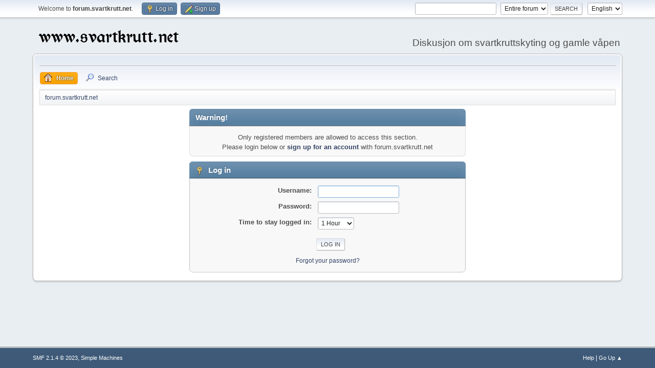

--- FILE ---
content_type: text/html; charset=UTF-8
request_url: https://forum.svartkrutt.net/index.php?PHPSESSID=047b11eb4bac366fd2256efc8c2d98ad&action=profile;u=165
body_size: 3496
content:
<!DOCTYPE html>
<html lang="en-US">
<head>
	<meta charset="UTF-8">
	<link rel="stylesheet" href="https://forum.svartkrutt.net/Themes/default/css/minified_393b2e430eee913b40393ed6e1fb4bf8.css?smf214_1691153689">
	<style>
	img.avatar { max-width: 130px !important; max-height: 130px !important; }
	
	</style>
	<script>
		var smf_theme_url = "https://forum.svartkrutt.net/Themes/default";
		var smf_default_theme_url = "https://forum.svartkrutt.net/Themes/default";
		var smf_images_url = "https://forum.svartkrutt.net/Themes/default/images";
		var smf_smileys_url = "https://forum.svartkrutt.net/Smileys";
		var smf_smiley_sets = "default,aaron,akyhne,fugue,alienine";
		var smf_smiley_sets_default = "default";
		var smf_avatars_url = "https://beta.svartkrutt.net/avatars";
		var smf_scripturl = "https://forum.svartkrutt.net/index.php?PHPSESSID=047b11eb4bac366fd2256efc8c2d98ad&amp;";
		var smf_iso_case_folding = false;
		var smf_charset = "UTF-8";
		var smf_session_id = "39f656362d6a8a2b10b4e31956617dbd";
		var smf_session_var = "fc6eb58a21";
		var smf_member_id = 0;
		var ajax_notification_text = 'Loading...';
		var help_popup_heading_text = 'A little lost? Let me explain:';
		var banned_text = 'Sorry Guest, you are banned from using this forum!';
		var smf_txt_expand = 'Expand';
		var smf_txt_shrink = 'Shrink';
		var smf_collapseAlt = 'Hide';
		var smf_expandAlt = 'Show';
		var smf_quote_expand = false;
		var allow_xhjr_credentials = false;
	</script>
	<script src="https://ajax.googleapis.com/ajax/libs/jquery/3.6.3/jquery.min.js"></script>
	<script src="https://forum.svartkrutt.net/Themes/default/scripts/minified_8da2b7566fff65f2be9241c643183244.js?smf214_1691153689"></script>
	<script>
	var smf_you_sure ='Are you sure you want to do this?';
	</script>
	<title>Log in</title>
	<meta name="viewport" content="width=device-width, initial-scale=1">
	<meta property="og:site_name" content="forum.svartkrutt.net">
	<meta property="og:title" content="Log in">
	<meta name="keywords" content="Diskusjon om svartkruttskyting og gamle våpen">
	<meta property="og:image" content="https://svartkrutt.net/inc/images/og-forum.jpg">
	<meta property="og:description" content="Log in">
	<meta name="description" content="Log in">
	<meta name="theme-color" content="#557EA0">
	<meta name="robots" content="noindex">
	<link rel="help" href="https://forum.svartkrutt.net/index.php?PHPSESSID=047b11eb4bac366fd2256efc8c2d98ad&amp;action=help">
	<link rel="contents" href="https://forum.svartkrutt.net/index.php?PHPSESSID=047b11eb4bac366fd2256efc8c2d98ad&amp;">
	<link rel="search" href="https://forum.svartkrutt.net/index.php?PHPSESSID=047b11eb4bac366fd2256efc8c2d98ad&amp;action=search">
	<link rel="alternate" type="application/rss+xml" title="forum.svartkrutt.net - RSS" href="https://forum.svartkrutt.net/index.php?PHPSESSID=047b11eb4bac366fd2256efc8c2d98ad&amp;action=.xml;type=rss2">
	<link rel="alternate" type="application/atom+xml" title="forum.svartkrutt.net - Atom" href="https://forum.svartkrutt.net/index.php?PHPSESSID=047b11eb4bac366fd2256efc8c2d98ad&amp;action=.xml;type=atom"><script type="text/javascript">
        var ct_date = new Date(), 
            ctTimeMs = new Date().getTime(),
            ctMouseEventTimerFlag = true, //Reading interval flag
            ctMouseData = [],
            ctMouseDataCounter = 0;

        function ctSetCookie(c_name, value) {
            document.cookie = c_name + "=" + encodeURIComponent(value) + "; path=/";
        }
        ctSetCookie("ct_ps_timestamp", Math.floor(new Date().getTime()/1000));
        ctSetCookie("ct_fkp_timestamp", "0");
        ctSetCookie("ct_pointer_data", "0");
        ctSetCookie("ct_timezone", "0");

        setTimeout(function(){
            ctSetCookie("ct_checkjs", "1909024096");
            ctSetCookie("ct_timezone", ct_date.getTimezoneOffset()/60*(-1));
        },1000);

        //Writing first key press timestamp
        var ctFunctionFirstKey = function output(event){
            var KeyTimestamp = Math.floor(new Date().getTime()/1000);
            ctSetCookie("ct_fkp_timestamp", KeyTimestamp);
            ctKeyStopStopListening();
        }

        //Reading interval
        var ctMouseReadInterval = setInterval(function(){
            ctMouseEventTimerFlag = true;
        }, 150);
            
        //Writting interval
        var ctMouseWriteDataInterval = setInterval(function(){
            ctSetCookie("ct_pointer_data", JSON.stringify(ctMouseData));
        }, 1200);

        //Logging mouse position each 150 ms
        var ctFunctionMouseMove = function output(event){
            if(ctMouseEventTimerFlag == true){
                
                ctMouseData.push([
                    Math.round(event.pageY),
                    Math.round(event.pageX),
                    Math.round(new Date().getTime() - ctTimeMs)
                ]);
                
                ctMouseDataCounter++;
                ctMouseEventTimerFlag = false;
                if(ctMouseDataCounter >= 100){
                    ctMouseStopData();
                }
            }
        }

        //Stop mouse observing function
        function ctMouseStopData(){
            if(typeof window.addEventListener == "function"){
                window.removeEventListener("mousemove", ctFunctionMouseMove);
            }else{
                window.detachEvent("onmousemove", ctFunctionMouseMove);
            }
            clearInterval(ctMouseReadInterval);
            clearInterval(ctMouseWriteDataInterval);                
        }

        //Stop key listening function
        function ctKeyStopStopListening(){
            if(typeof window.addEventListener == "function"){
                window.removeEventListener("mousedown", ctFunctionFirstKey);
                window.removeEventListener("keydown", ctFunctionFirstKey);
            }else{
                window.detachEvent("mousedown", ctFunctionFirstKey);
                window.detachEvent("keydown", ctFunctionFirstKey);
            }
        }

        if(typeof window.addEventListener == "function"){
            window.addEventListener("mousemove", ctFunctionMouseMove);
            window.addEventListener("mousedown", ctFunctionFirstKey);
            window.addEventListener("keydown", ctFunctionFirstKey);
        }else{
            window.attachEvent("onmousemove", ctFunctionMouseMove);
            window.attachEvent("mousedown", ctFunctionFirstKey);
            window.attachEvent("keydown", ctFunctionFirstKey);
        }
    </script>
	
	<!-- Global site tag (gtag.js) - Google Analytics -->
<script async src="https://www.googletagmanager.com/gtag/js?id=UA-5612452-1"></script>
<script>
  window.dataLayer = window.dataLayer || [];
  function gtag(){dataLayer.push(arguments);}
  gtag('js', new Date());

  gtag('config', 'UA-5612452-1');
</script>


</head>
<body id="chrome" class="action_profile">
<div id="footerfix">
	<div id="top_section">
		<div class="inner_wrap">
			<ul class="floatleft" id="top_info">
				<li class="welcome">
					Welcome to <strong>forum.svartkrutt.net</strong>.
				</li>
				<li class="button_login">
					<a href="https://forum.svartkrutt.net/index.php?PHPSESSID=047b11eb4bac366fd2256efc8c2d98ad&amp;action=login" class="open" onclick="return reqOverlayDiv(this.href, 'Log in', 'login');">
						<span class="main_icons login"></span>
						<span class="textmenu">Log in</span>
					</a>
				</li>
				<li class="button_signup">
					<a href="https://forum.svartkrutt.net/index.php?PHPSESSID=047b11eb4bac366fd2256efc8c2d98ad&amp;action=signup" class="open">
						<span class="main_icons regcenter"></span>
						<span class="textmenu">Sign up</span>
					</a>
				</li>
			</ul>
			<form id="languages_form" method="get" class="floatright">
				<select id="language_select" name="language" onchange="this.form.submit()">
					<option value="english" selected="selected">English</option>
					<option value="norwegian">Norsk</option>
				</select>
				<noscript>
					<input type="submit" value="Go">
				</noscript>
			</form>
			<form id="search_form" class="floatright" action="https://forum.svartkrutt.net/index.php?PHPSESSID=047b11eb4bac366fd2256efc8c2d98ad&amp;action=search2" method="post" accept-charset="UTF-8">
				<input type="search" name="search" value="">&nbsp;
				<select name="search_selection">
					<option value="all" selected>Entire forum </option>
				</select>
				<input type="submit" name="search2" value="Search" class="button">
				<input type="hidden" name="advanced" value="0">
			</form>
		</div><!-- .inner_wrap -->
	</div><!-- #top_section -->
	<div id="header">
		<h1 class="forumtitle">
			<a id="top" href="https://svartkrutt.net"><img src="https://svartkrutt.net/inc/images/forumlogo.png" alt="forum.svartkrutt.net"></a>
		</h1>
		<div id="siteslogan"> Diskusjon om svartkruttskyting og gamle våpen</div>
	</div>
	<div id="wrapper">
		<div id="upper_section">
			<div id="inner_section">
				<div id="inner_wrap" class="hide_720">
					<div class="user">
					</div>
				</div>
				<a class="mobile_user_menu">
					<span class="menu_icon"></span>
					<span class="text_menu">Main Menu</span>
				</a>
				<div id="main_menu">
					<div id="mobile_user_menu" class="popup_container">
						<div class="popup_window description">
							<div class="popup_heading">Main Menu
								<a href="javascript:void(0);" class="main_icons hide_popup"></a>
							</div>
							
					<ul class="dropmenu menu_nav">
						<li class="button_home">
							<a class="active" href="https://forum.svartkrutt.net/index.php?PHPSESSID=047b11eb4bac366fd2256efc8c2d98ad&amp;">
								<span class="main_icons home"></span><span class="textmenu">Home</span>
							</a>
						</li>
						<li class="button_search">
							<a href="https://forum.svartkrutt.net/index.php?PHPSESSID=047b11eb4bac366fd2256efc8c2d98ad&amp;action=search">
								<span class="main_icons search"></span><span class="textmenu">Search</span>
							</a>
						</li>
					</ul><!-- .menu_nav -->
						</div>
					</div>
				</div>
				<div class="navigate_section">
					<ul>
						<li class="last">
							<a href="https://forum.svartkrutt.net/index.php?PHPSESSID=047b11eb4bac366fd2256efc8c2d98ad&amp;"><span>forum.svartkrutt.net</span></a>
						</li>
					</ul>
				</div><!-- .navigate_section -->
			</div><!-- #inner_section -->
		</div><!-- #upper_section -->
		<div id="content_section">
			<div id="main_content_section">
	<form action="https://forum.svartkrutt.net/index.php?PHPSESSID=047b11eb4bac366fd2256efc8c2d98ad&amp;action=login2" method="post" accept-charset="UTF-8" name="frmLogin" id="frmLogin">
		<div class="login">
			<div class="cat_bar">
				<h3 class="catbg">Warning!</h3>
			</div>
			<p class="information centertext">
				Only registered members are allowed to access this section.<br>Please login below or <a href="https://forum.svartkrutt.net/index.php?PHPSESSID=047b11eb4bac366fd2256efc8c2d98ad&amp;action=signup">sign up for an account</a> with forum.svartkrutt.net
			<div class="cat_bar">
				<h3 class="catbg">
					<span class="main_icons login"></span> Log in
				</h3>
			</div>
			<div class="roundframe">
				<dl>
					<dt>Username:</dt>
					<dd><input type="text" name="user" size="20"></dd>
					<dt>Password:</dt>
					<dd><input type="password" name="passwrd" size="20"></dd>
					<dt>Time to stay logged in:</dt>
					<dd>
							<select name="cookielength" id="cookielength">
								<option value="3153600">Forever</option>
								<option value="60" selected>1 Hour</option>
								<option value="1440">1 Day</option>
								<option value="10080">1 Week</option>
								<option value="43200">1 Month</option>
							</select>
					</dd>
				</dl>
				<p class="centertext">
					<input type="submit" value="Log in" class="button">
				</p>
				<p class="centertext smalltext">
					<a href="https://forum.svartkrutt.net/index.php?PHPSESSID=047b11eb4bac366fd2256efc8c2d98ad&amp;action=reminder">Forgot your password?</a>
				</p>
			</div>
			<input type="hidden" name="fc6eb58a21" value="39f656362d6a8a2b10b4e31956617dbd">
			<input type="hidden" name="f2effa49c" value="3366fd08823bf1f9f50420e54d30d02f">
		</div><!-- .login -->
	</form>
	<script>
		document.forms.frmLogin.user.focus();
	</script>
			</div><!-- #main_content_section -->
		</div><!-- #content_section -->
	</div><!-- #wrapper -->
</div><!-- #footerfix -->
	<div id="footer">
		<div class="inner_wrap">
		<ul>
			<li class="floatright"><a href="https://forum.svartkrutt.net/index.php?PHPSESSID=047b11eb4bac366fd2256efc8c2d98ad&amp;action=help">Help</a>  | <a href="#top_section">Go Up &#9650;</a></li>
			<li class="copyright"><a href="https://forum.svartkrutt.net/index.php?PHPSESSID=047b11eb4bac366fd2256efc8c2d98ad&amp;action=credits" title="License" target="_blank" rel="noopener">SMF 2.1.4 &copy; 2023</a>, <a href="https://www.simplemachines.org" title="Simple Machines" target="_blank" rel="noopener">Simple Machines</a></li>
		</ul>
		</div>
	</div><!-- #footer -->
<script>
window.addEventListener("DOMContentLoaded", function() {
	function triggerCron()
	{
		$.get('https://forum.svartkrutt.net' + "/cron.php?ts=1769079915");
	}
	window.setTimeout(triggerCron, 1);
});
</script>
</body>
</html>